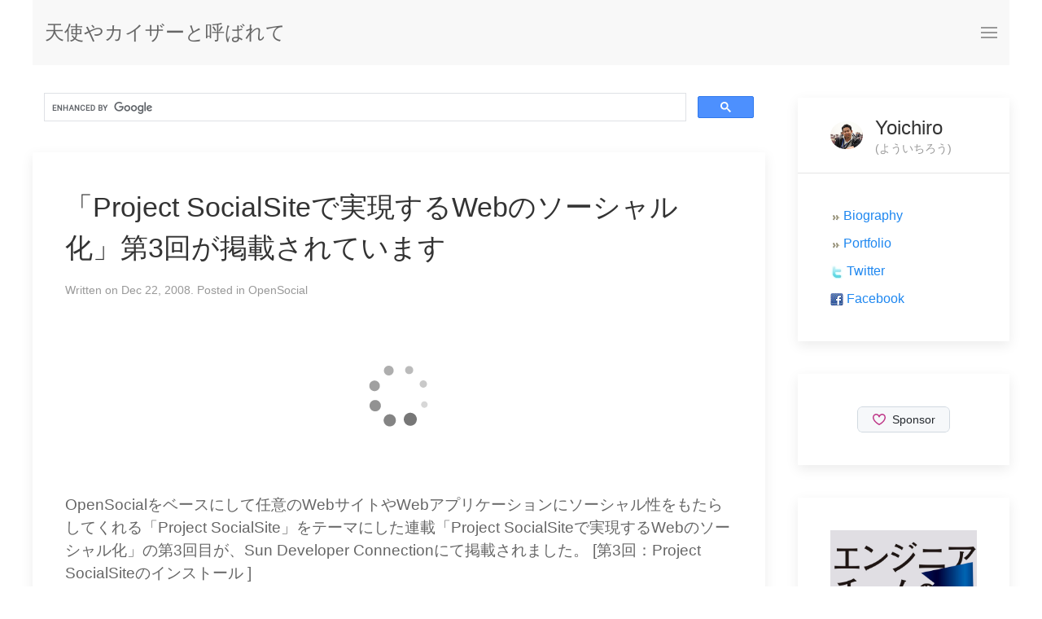

--- FILE ---
content_type: text/html; charset=utf-8
request_url: https://www.eisbahn.jp/yoichiro/css/custom-style.html
body_size: -401
content:
<style is="custom-style">
  .main paper-toolbar {
    --paper-toolbar-background: #294268;
  }
</style>


--- FILE ---
content_type: text/javascript; charset=utf-8
request_url: https://www.eisbahn.jp/yoichiro/js/sh/shBrushCpp.js
body_size: 1529
content:
/**
 * SyntaxHighlighter
 * http://alexgorbatchev.com/SyntaxHighlighter
 *
 * SyntaxHighlighter is donationware. If you are using it, please donate.
 * http://alexgorbatchev.com/SyntaxHighlighter/donate.html
 *
 * @version
 * 3.0.83 (July 02 2010)
 * 
 * @copyright
 * Copyright (C) 2004-2010 Alex Gorbatchev.
 *
 * @license
 * Dual licensed under the MIT and GPL licenses.
 */
;(function()
{
	// CommonJS
	typeof(require) != 'undefined' ? SyntaxHighlighter = require('shCore').SyntaxHighlighter : null;

	function Brush()
	{
		// Copyright 2006 Shin, YoungJin
	
		var datatypes =	'ATOM BOOL BOOLEAN BYTE CHAR COLORREF DWORD DWORDLONG DWORD_PTR ' +
						'DWORD32 DWORD64 FLOAT HACCEL HALF_PTR HANDLE HBITMAP HBRUSH ' +
						'HCOLORSPACE HCONV HCONVLIST HCURSOR HDC HDDEDATA HDESK HDROP HDWP ' +
						'HENHMETAFILE HFILE HFONT HGDIOBJ HGLOBAL HHOOK HICON HINSTANCE HKEY ' +
						'HKL HLOCAL HMENU HMETAFILE HMODULE HMONITOR HPALETTE HPEN HRESULT ' +
						'HRGN HRSRC HSZ HWINSTA HWND INT INT_PTR INT32 INT64 LANGID LCID LCTYPE ' +
						'LGRPID LONG LONGLONG LONG_PTR LONG32 LONG64 LPARAM LPBOOL LPBYTE LPCOLORREF ' +
						'LPCSTR LPCTSTR LPCVOID LPCWSTR LPDWORD LPHANDLE LPINT LPLONG LPSTR LPTSTR ' +
						'LPVOID LPWORD LPWSTR LRESULT PBOOL PBOOLEAN PBYTE PCHAR PCSTR PCTSTR PCWSTR ' +
						'PDWORDLONG PDWORD_PTR PDWORD32 PDWORD64 PFLOAT PHALF_PTR PHANDLE PHKEY PINT ' +
						'PINT_PTR PINT32 PINT64 PLCID PLONG PLONGLONG PLONG_PTR PLONG32 PLONG64 POINTER_32 ' +
						'POINTER_64 PSHORT PSIZE_T PSSIZE_T PSTR PTBYTE PTCHAR PTSTR PUCHAR PUHALF_PTR ' +
						'PUINT PUINT_PTR PUINT32 PUINT64 PULONG PULONGLONG PULONG_PTR PULONG32 PULONG64 ' +
						'PUSHORT PVOID PWCHAR PWORD PWSTR SC_HANDLE SC_LOCK SERVICE_STATUS_HANDLE SHORT ' +
						'SIZE_T SSIZE_T TBYTE TCHAR UCHAR UHALF_PTR UINT UINT_PTR UINT32 UINT64 ULONG ' +
						'ULONGLONG ULONG_PTR ULONG32 ULONG64 USHORT USN VOID WCHAR WORD WPARAM WPARAM WPARAM ' +
						'char bool short int __int32 __int64 __int8 __int16 long float double __wchar_t ' +
						'clock_t _complex _dev_t _diskfree_t div_t ldiv_t _exception _EXCEPTION_POINTERS ' +
						'FILE _finddata_t _finddatai64_t _wfinddata_t _wfinddatai64_t __finddata64_t ' +
						'__wfinddata64_t _FPIEEE_RECORD fpos_t _HEAPINFO _HFILE lconv intptr_t ' +
						'jmp_buf mbstate_t _off_t _onexit_t _PNH ptrdiff_t _purecall_handler ' +
						'sig_atomic_t size_t _stat __stat64 _stati64 terminate_function ' +
						'time_t __time64_t _timeb __timeb64 tm uintptr_t _utimbuf ' +
						'va_list wchar_t wctrans_t wctype_t wint_t signed';

		var keywords =	'break case catch class const __finally __exception __try ' +
						'const_cast continue private public protected __declspec ' +
						'default delete deprecated dllexport dllimport do dynamic_cast ' +
						'else enum explicit extern if for friend goto inline ' +
						'mutable naked namespace new noinline noreturn nothrow ' +
						'register reinterpret_cast return selectany ' +
						'sizeof static static_cast struct switch template this ' +
						'thread throw true false try typedef typeid typename union ' +
						'using uuid virtual void volatile whcar_t while';
					
		var functions =	'assert isalnum isalpha iscntrl isdigit isgraph islower isprint' +
						'ispunct isspace isupper isxdigit tolower toupper errno localeconv ' +
						'setlocale acos asin atan atan2 ceil cos cosh exp fabs floor fmod ' +
						'frexp ldexp log log10 modf pow sin sinh sqrt tan tanh jmp_buf ' +
						'longjmp setjmp raise signal sig_atomic_t va_arg va_end va_start ' +
						'clearerr fclose feof ferror fflush fgetc fgetpos fgets fopen ' +
						'fprintf fputc fputs fread freopen fscanf fseek fsetpos ftell ' +
						'fwrite getc getchar gets perror printf putc putchar puts remove ' +
						'rename rewind scanf setbuf setvbuf sprintf sscanf tmpfile tmpnam ' +
						'ungetc vfprintf vprintf vsprintf abort abs atexit atof atoi atol ' +
						'bsearch calloc div exit free getenv labs ldiv malloc mblen mbstowcs ' +
						'mbtowc qsort rand realloc srand strtod strtol strtoul system ' +
						'wcstombs wctomb memchr memcmp memcpy memmove memset strcat strchr ' +
						'strcmp strcoll strcpy strcspn strerror strlen strncat strncmp ' +
						'strncpy strpbrk strrchr strspn strstr strtok strxfrm asctime ' +
						'clock ctime difftime gmtime localtime mktime strftime time';

		this.regexList = [
			{ regex: SyntaxHighlighter.regexLib.singleLineCComments,	css: 'comments' },			// one line comments
			{ regex: SyntaxHighlighter.regexLib.multiLineCComments,		css: 'comments' },			// multiline comments
			{ regex: SyntaxHighlighter.regexLib.doubleQuotedString,		css: 'string' },			// strings
			{ regex: SyntaxHighlighter.regexLib.singleQuotedString,		css: 'string' },			// strings
			{ regex: /^ *#.*/gm,										css: 'preprocessor' },
			{ regex: new RegExp(this.getKeywords(datatypes), 'gm'),		css: 'color1 bold' },
			{ regex: new RegExp(this.getKeywords(functions), 'gm'),		css: 'functions bold' },
			{ regex: new RegExp(this.getKeywords(keywords), 'gm'),		css: 'keyword bold' }
			];
	};

	Brush.prototype	= new SyntaxHighlighter.Highlighter();
	Brush.aliases	= ['cpp', 'c'];

	SyntaxHighlighter.brushes.Cpp = Brush;

	// CommonJS
	typeof(exports) != 'undefined' ? exports.Brush = Brush : null;
})();
